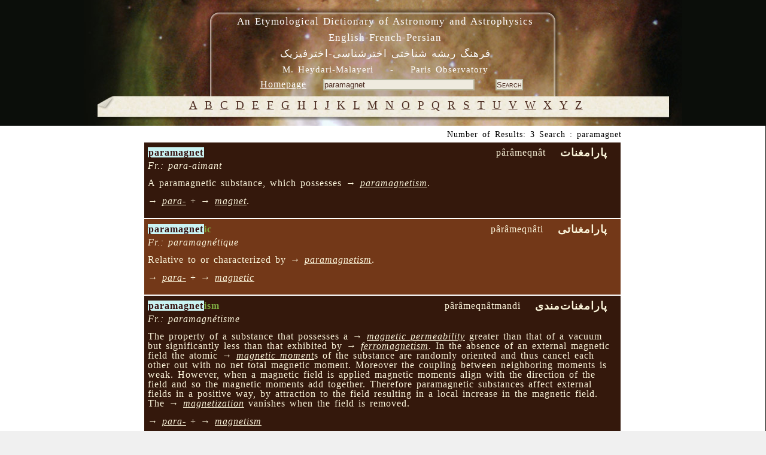

--- FILE ---
content_type: text/html; charset=UTF-8
request_url: https://dictionary.obspm.fr/index.php/?showAll=1&formSearchTextfield=paramagnet
body_size: 3696
content:

<!DOCTYPE HTML PUBLIC "-//W3C//DTD HTML 4.01//EN"
	"http://www.w3.org/TR/html4/strict.dtd">

<html lang="en">
	<head>
		<meta http-equiv="Content-Type" content="text/html; charset=UTF-8">
    <meta name="keywords" lang="en" content="glossary, astronomy, astrophysics, persian, etymology, Heydari Malayeri">
    <meta name="keywords" lang="fr" content="glossaire, astronomie, astrophysique, persan, étymologie, Heydari Malayeri">
  
		<style type="text/css"><!-- 
			@import "/style.css"; 
			@import "/style-specific.css";
					--></style>
		<link rel="stylesheet" href="//style-avgrund.css">
		<link rel="stylesheet" href="/style-print.css" type="text/css" media="print">
		<title>An Etymological Dictionary of Astronomy and Astrophysics - English-French-Persian</title>
	</head>
	<body>
    		<div id="pageWrapper" class="container">
			<div id="masthead" class="inside">

<!-- masthead content begin -->
<div id="masthead-content" style="position:absolute;left:10px;top:10px;width:99%">
	<h1>An Etymological Dictionary of Astronomy and Astrophysics<br>English-French-Persian</h1>
	<h2><bde dir="rtl">&#1601;&#1585;&#1607;&#1606;&#1711;  &#1585;&#1740;&#1588;&#1607; &#1588;&#1606;&#1575;&#1582;&#1578;&#1740;  &#1575;&#1582;&#1578;&#1585;&#1588;&#1606;&#1575;&#1587;&#1740;-&#1575;&#1582;&#1578;&#1585;&#1601;&#1740;&#1586;&#1740;&#1705;</bde></h2>
    <div id="masthead-content-tools">
            <h3 id="author">
	M. Heydari-Malayeri&nbsp;&nbsp;&nbsp;&nbsp;-&nbsp;&nbsp;&nbsp;&nbsp;Paris Observatory</h3>


            &nbsp;&nbsp;
            
<a href="/index.php" class="link-homepage">Homepage</a>            &nbsp;&nbsp;
            <form name="formSearch" method="get" action="" id="search-form">
  <input name="formSearchTextfield" class="textfield" type="text" value="paramagnet" size="30">
  &nbsp;&nbsp;&nbsp;
  <input type="submit" name="formSubmit" class="button" value="Search">
  <input type="hidden" name="showAll" value='1' >
</form>    </div>
</div>


<!-- masthead content end -->

				<hr class="hide">
			</div>
			<div class="hnav">

<!--
	you must preserve the (lack of) whitespace between elements when creating 
	your own horizontal navigation elements, otherwise the extra whitespace 
	will break the visual layout. although how it breaks (tiny spaces between 
	each element) is an effect that some may desire.
-->


<!--
<ul>
 	<li class="hide">
    	<a class="hide" href=""></a><span class="divider"> : </span>
    </li>
    <li>
    	<a	href="../"></a><span class="divider"> : </span>
    </li>
</ul>
-->


<!-- horizontal nav end -->

				<hr class="hide">
			</div>
			<div id="outerColumnContainer">
				<div id="innerColumnContainer">
					<div id="SOWrap">
						<div id="middleColumn">
							<div class="inside">




<!--- middle (main content) column begin -->


<div id='alphabetics'> <a class='alphabetics-link' href="index.php?showAll=1&&search=A">&#65;</a>   <a class='alphabetics-link' href="index.php?showAll=1&&search=B">&#66;</a>   <a class='alphabetics-link' href="index.php?showAll=1&&search=C">&#67;</a>   <a class='alphabetics-link' href="index.php?showAll=1&&search=D">&#68;</a>   <a class='alphabetics-link' href="index.php?showAll=1&&search=E">&#69;</a>   <a class='alphabetics-link' href="index.php?showAll=1&&search=F">&#70;</a>   <a class='alphabetics-link' href="index.php?showAll=1&&search=G">&#71;</a>   <a class='alphabetics-link' href="index.php?showAll=1&&search=H">&#72;</a>   <a class='alphabetics-link' href="index.php?showAll=1&&search=I">&#73;</a>   <a class='alphabetics-link' href="index.php?showAll=1&&search=J">&#74;</a>   <a class='alphabetics-link' href="index.php?showAll=1&&search=K">&#75;</a>   <a class='alphabetics-link' href="index.php?showAll=1&&search=L">&#76;</a>   <a class='alphabetics-link' href="index.php?showAll=1&&search=M">&#77;</a>   <a class='alphabetics-link' href="index.php?showAll=1&&search=N">&#78;</a>   <a class='alphabetics-link' href="index.php?showAll=1&&search=O">&#79;</a>   <a class='alphabetics-link' href="index.php?showAll=1&&search=P">&#80;</a>   <a class='alphabetics-link' href="index.php?showAll=1&&search=Q">&#81;</a>   <a class='alphabetics-link' href="index.php?showAll=1&&search=R">&#82;</a>   <a class='alphabetics-link' href="index.php?showAll=1&&search=S">&#83;</a>   <a class='alphabetics-link' href="index.php?showAll=1&&search=T">&#84;</a>   <a class='alphabetics-link' href="index.php?showAll=1&&search=U">&#85;</a>   <a class='alphabetics-link' href="index.php?showAll=1&&search=V">&#86;</a>   <a class='alphabetics-link' href="index.php?showAll=1&&search=W">&#87;</a>   <a class='alphabetics-link' href="index.php?showAll=1&&search=X">&#88;</a>   <a class='alphabetics-link' href="index.php?showAll=1&&search=Y">&#89;</a>   <a class='alphabetics-link' href="index.php?showAll=1&&search=Z">&#90;</a>  </div><p class="center"></p><center><div id='result-details'>Number of Results: 3 Search : paramagnet</div></center><div style=''>

<center>
<div id="result-table-container">

<table id='result-table'><tr><td class='row1' ><div class='title0'><span class='term'><span class='highlight'>paramagnet</span></span></div><div class='title2'> &nbsp;&nbsp;<!-- BEGIN FARSI --><bde dir="rtl">پارامغنات  </bde><!-- END FARSI --> &nbsp;&nbsp;</div><div class='title1'>pârâmeqnât</div><br /><div class='title3'><i>Fr.: para-aimant</i> &nbsp;&nbsp;</div><p class='marginTop description'>A paramagnetic substance, which possesses → <i><a class='linkVoir' href='?showAll=1&formSearchTextfield=paramagnetism'>paramagnetism</a></i>.</p><p class='marginTop voir'>→ <i><a class='linkVoir' href='?showAll=1&formSearchTextfield=para-'>para-</a></i> + → <i><a class='linkVoir' href='?showAll=1&formSearchTextfield=magnet'>magnet</a></i>.</p></td></tr><tr><td class='row2' ><div class='title0'><span class='term'><span class='highlight'>paramagnet</span>ic</span></div><div class='title2'> &nbsp;&nbsp;<!-- BEGIN FARSI --><bde dir="rtl">پارامغناتی  </bde><!-- END FARSI --> &nbsp;&nbsp;</div><div class='title1'>pârâmeqnâti</div><br /><div class='title3'><i>Fr.: paramagnétique</i> &nbsp;&nbsp;</div><p class='marginTop description'>Relative to or characterized by → <i><a class='linkVoir' href='?showAll=1&formSearchTextfield=paramagnetism'>paramagnetism</a></i>.</p><p class='marginTop voir'>→ <i><a class='linkVoir' href='?showAll=1&formSearchTextfield=para-'>para-</a></i> +  → <i><a class='linkVoir' href='?showAll=1&formSearchTextfield=magnetic'>magnetic</a></i></p></td></tr><tr><td class='row1' ><div class='title0'><span class='term'><span class='highlight'>paramagnet</span>ism</span></div><div class='title2'> &nbsp;&nbsp;<!-- BEGIN FARSI --><bde dir="rtl">پارامغنات‌مندی  </bde><!-- END FARSI --> &nbsp;&nbsp;</div><div class='title1'>pârâmeqnâtmandi</div><br /><div class='title3'><i>Fr.: paramagnétisme</i> &nbsp;&nbsp;</div><p class='marginTop description'>The property of a substance that possesses a
  → <i><a class='linkVoir' href='?showAll=1&formSearchTextfield=magnetic+permeability'>magnetic permeability</a></i> 
greater than that of a vacuum but significantly less than that exhibited by  
→ <i><a class='linkVoir' href='?showAll=1&formSearchTextfield=ferromagnetism'>ferromagnetism</a></i>.
In the absence of an external magnetic field the atomic 
→ <i><a class='linkVoir' href='?showAll=1&formSearchTextfield=magnetic+moment'>magnetic moment</a></i>s of the substance 
  are randomly oriented and thus cancel each other out with no net total
  magnetic moment. 
Moreover the coupling between neighboring moments is weak.  
  However, when a magnetic field is applied magnetic moments align with the
  direction of the 
field and so the magnetic moments add together. 
Therefore paramagnetic substances 
affect external fields in a positive way, by attraction to the field 
resulting in a local increase in the magnetic field.  
The → <i><a class='linkVoir' href='?showAll=1&formSearchTextfield=magnetization'>magnetization</a></i> vanishes when the field is removed.</p><p class='marginTop voir'>→ <i><a class='linkVoir' href='?showAll=1&formSearchTextfield=para-'>para-</a></i> +  → <i><a class='linkVoir' href='?showAll=1&formSearchTextfield=magnetism'>magnetism</a></i></p></td></tr></table>
<!-- END of result-table-container -->
</div>
</center> 


</div><p class="center"></p><!--- middle (main content) column end -->

								<hr class="hide">
							</div>
						</div>
						<div id="leftColumn">
							<div class="inside">

<!--- left column begin -->

<!--- left column end -->

								<hr class="hide">
							</div>
						</div>
						<div class="clear"></div>
					</div>
					<div id="rightColumn">

						<div class="inside">

<!--- right column begin -->


<!--- right column end -->

							<hr class="hide">
						</div>
					</div>
					<div class="clear"></div>

				</div>
			</div>
			<div id="footer" class="inside">
<!-- footer begin -->
<div>
<img src="images/logo-obs-psl.jpg" alt="Observatoire de Paris" longdesc="http://www.obspm.fr/obsparis.fr.shtml" />
<p style="margin:0;">
	&copy; 2005-2022 by <a href="mailto:m.heydari@obspm.fr">M. Heydari-Malayeri</a></p>
&nbsp;&nbsp;designed &amp; developed by <a href="http://www.apoio.fr" target="_blank">Mahyar Sepehr</a>
<!-- footer end -->
</div>
	<div class="clear"></div>
			  <hr class="hide">
			</div>
		</div>
		<link rel="stylesheet" href="/js/jquery-ui-1.10.3.css">
        <script type="text/javascript" src="/js/jquery-1.9.1.js"></script>
        <script type="text/javascript" src="/js/jquery-ui-1.10.3.js"></script>
		        	<script type="text/javascript" src="/js/jquery.avgrund.js"></script>
	        <script type="text/javascript" src="/js/custom.js"></script>
				<script type="text/javascript">
        			$(function() { 
				// Your code using failsafe $ alias here...
				//$("#static-page").hide();
        
				$("#static-page-bg").animate({"opacity":"1","duration":"1000"}).fadeTo(3000, 0.7);
				$('#result-table .show-FAKE').avgrund({
					height: 500,
					width: 800,
					holderClass: 'custom',
					showClose: true,
					showCloseText: 'close',
					onBlurContainer: '.container',
					template: 
						function(elem){
							var term = elem.attr("x-term");
							var templ = "<iframe style='width:100%;border:none;overflow:hidden;' scrolling=\"no\" src='https://lerma.obspm.fr/dictionary/graph/concept/%id%/depth/1" + term + "'></iframe>";
							return templ;
						}
				});
				$( "#result-table .show-chart" ).dialog({
				  autoOpen: false,
				  height: 500,
				  width: 950,
				  modal: true,
				  /*buttons: {
					
					Close: function() {
					  $( this ).dialog( "close" );
					}
				  },*/
				  /*close: function() {
					allFields.val( "" ).removeClass( "ui-state-error" );
				  }*/
				});
				   $( "#result-table .show" )
				  .button()
				  .click(function(elem) {
				  	var xid = this.getAttribute("x-id");//this.attributes[1].value;//.nodeValue;
            $( "#chart-" + xid ).dialog( "open" );
				  });

			});
			 $("#myLink").click(function(e){
				$("#alphabetics").fadeOut("slow");
				//alert("As you can see, the link no longer took you to jquery.com");
				//e.preventDefault();

			 });      
  		        </script>
		<style type="text/css"><!-- 
			@import "/style-last.css"; 
			
		--></style>
<!-- Piwik obs -->
<script type="text/javascript">
  var _paq = _paq || [];
  _paq.push(['trackPageView']);
  _paq.push(['enableLinkTracking']);
  (function() {
    var u="//analytics.obspm.fr/";
    _paq.push(['setTrackerUrl', u+'piwik.php']);
    _paq.push(['setSiteId', 21]);
    var d=document, g=d.createElement('script'), s=d.getElementsByTagName('script')[0];
    g.type='text/javascript'; g.async=true; g.defer=true; g.src=u+'piwik.js'; s.parentNode.insertBefore(g,s);
  })();
</script>
<noscript><p><img src="//analytics.obspm.fr/piwik.php?idsite=21" style="border:0;" alt="" /></p></noscript>
<!-- End Piwik Code -->
<noscript><p><img src="//aramis.obspm.fr/~heydari/piwik/piwik.php?idsite=1" style="border:0;" alt="" /></p></noscript>
<!-- End Piwik Code -->
	</body>
</html>
